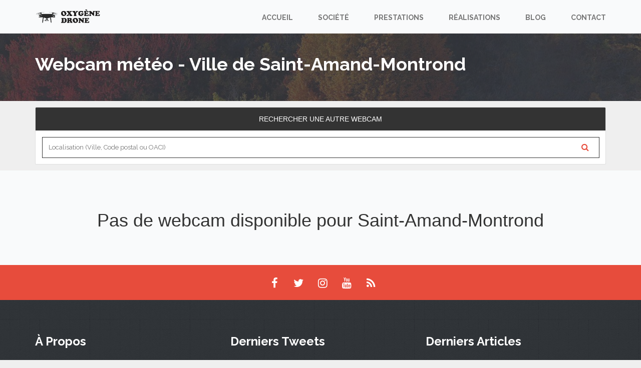

--- FILE ---
content_type: text/html; charset=UTF-8
request_url: https://www.oxygenedrone.com/webcam/18200/webcam-meteo-pour-un-vol-de-drone-a-orval-18/
body_size: 7097
content:
  <!DOCTYPE HTML><html lang="fr"><head><title>Webcams m&eacute;t&eacute;o pour vos vols de drone &agrave; Saint-Amand-Montrond - Oxyg&egrave;ne Drone</title><meta http-equiv="Content-Type" content="text/html;charset=UTF-8"><meta http-equiv="X-UA-Compatible" content="IE=edge,chrome=1"><meta http-equiv="Cache-control" content="public"><meta name="msapplication-config" content="/browserconfig.xml"><meta name="description" content="Les conditions météo en direct par webcams pour vos vols de drone à Saint-Amand-Montrond. Webcams pour prestation drone Saint-Amand-Montrond" /><meta name="viewport" content="width=device-width, initial-scale=1"><meta name="format-detection" content="telephone=no" /><meta name="author" content="Oxygène Drone"><link rel="canonical" href="https://www.oxygenedrone.com/webcam/18200/webcam-meteo-pour-un-vol-de-drone-a-orval-18/"><meta name="theme-color" content="#e74c3c"><meta property="fb:page_id" content="1873204889594001"><meta name="copyright" content="Oxygène Drone"><link rel="amphtml" href="https://www.oxygenedrone.com/amp/webcam/18200/webcam-meteo-pour-un-vol-de-drone-a-orval-18/"> <link type="text/css" href="https://cdn.oxygenedrone.com/theme/css/style_brief.css" rel="stylesheet"> <link type="text/css" href="https://cdnjs.cloudflare.com/ajax/libs/weather-icons/2.0.9/css/weather-icons.min.css" rel="stylesheet"> <link type="text/css" href="https://cdnjs.cloudflare.com/ajax/libs/weather-icons/2.0.9/css/weather-icons-wind.css" rel="stylesheet"><style type="text/css">.tp-banner {visibility: hidden;}	.title-section h2 {color: #3a3d41;font-size: 24px;font-family: raleway,sans-serif;font-weight: 700;margin: 0 0 7px;}.banner-section h2 {color: #3a3d41;font-size: 24px;font-family: raleway,sans-serif;font-weight: 700;margin: 0 0 7px;margin-bottom: 7px;color: #fff;margin-bottom: 16px;}.title-section.transparent-back h2 {color: #fff;}footer .up-footer h2 {color: #3a3d41;font-size: 24px;font-family: raleway,sans-serif;font-weight: 700;margin: 0 0 7px;margin-bottom: 7px;color: #fff;margin-bottom: 35px;}</style><!--<link rel="canonical" href="https://www.oxygenedrone.com/webcam/18200/webcam-meteo-pour-un-vol-de-drone-a-orval-18/">--> <link rel="shortcut icon" type="image/x-icon" href="/assets/theme/logos/logo-o2.ico"><link rel="apple-touch-icon" href="https://cdn.oxygenedrone.com/theme/logos/logo-o2-icon-touch.png"><link rel="alternate" type="application/rss+xml" title=" Oxygène Drone | Prestation drone en Auvergne-Rhône-Alpes" href="https://www.oxygenedrone.com/feed/" /><!--<link rel="icon" type="image/x-icon" href="https://cdn.oxygenedrone.com/theme/logos/logo-o2.ico">--><link rel="stylesheet" type="text/css" href="https://fonts.googleapis.com/css?family=Raleway:400,500,600,700,300,100,200&amp;display=swap"><link rel="stylesheet" type="text/css" href="//cdnjs.cloudflare.com/ajax/libs/cookieconsent2/3.1.0/cookieconsent.min.css" /><link rel="stylesheet" type="text/css" href="/assets/theme/css/style.css" media="all"><link rel="stylesheet" type="text/css" href="https://cdn.oxygenedrone.com/theme/css/style_brief.css?1"><link rel="stylesheet" href="https://use.fontawesome.com/releases/v5.5.0/css/all.css" integrity="sha384-B4dIYHKNBt8Bc12p+WXckhzcICo0wtJAoU8YZTY5qE0Id1GSseTk6S+L3BlXeVIU" crossorigin="anonymous" media="all"> <link rel="stylesheet" href="https://cdnjs.cloudflare.com/ajax/libs/font-awesome/4.7.0/css/font-awesome.min.css"><link rel="manifest" href="/manifest/manifest.json"><link rel="stylesheet" href="https://cdn.oxygenedrone.com/css/content-box-o2.css"></head><body><div id="container"><header class="clearfix"><div class="navbar navbar-default navbar-fixed-top"><div class="container"><div class="navbar-header"><button type="button" class="navbar-toggle" data-toggle="collapse" data-target=".navbar-collapse" aria-label="navigation"><span class="icon-bar"></span><span class="icon-bar"></span><span class="icon-bar"></span></button><a class="navbar-brand" href="/" alt="Logo Oxyg&egrave;ne Drone"><img class="defer-img" alt="Logo - Oxyg&egrave;ne Drone" title="Retourner &agrave; l'accueil" src="/assets/theme/logos/logo-site-o2-black-200.png" width="132"></a></div><div class="navbar-collapse collapse"><ul class="nav navbar-nav navbar-right"><li class="drop"><a href="/">Accueil</a></li><li class="drop"><a href="#" class="empty-link">Soci&eacute;t&eacute;</a><ul class="drop-down"><li><a href="/qui-sommes-nous/">Qui sommes-nous</a></li><li><a href="/nos-agences/">Nos agences</a></li><li><a href="/le-materiel/">Nos moyens</a></li><li><a href="/reglementation/">R&eacute;glementation</a></li></ul></li><li><a href="/nos-prestations/">Prestations</a></li><li><a href="/nos-realisations/">R&eacute;alisations</a></li><li><a href="/le-blog/">Blog</a></li><li><a href="/nous-contacter/">Contact</a></li></ul></div></div></div></header><style type="text/css">body{	font-size: 14px !important;	} .row { display: -ms-flexbox; display: flex; -ms-flex-wrap: wrap; flex-wrap: wrap; margin-right: -15px; margin-left: -15px;
}
.col-sm { -ms-flex-preferred-size: 0; flex-basis: 0; -ms-flex-positive: 1; flex-grow: 1; max-width: 100%;
}
.col-sm{ position: relative; width: 100%;
}
.container-training .container{ width:100% !important; margin:0 auto;
}
.regul-list{ border:1px #444 solid;
}
.regul-icon{ width: 100%; padding:20px; text-align: center; background: #e74c3c; color: #fff;
}
.regul-icon i{
font-size: 35px;
}
.regul-text{ padding:15px; font-size: 20px; font-weight: bold; text-transform: uppercase; text-align: center;
}
.left-regul{ position: relative; right: 50%;
}
.btn-regul{ width: 50%; color: #fff;
}
.btn-regul:hover{ color: #333;
}
.btn-regul:active{ color: #333;
}
.search-widget input[type="search"] {
border: 1px solid #333;
}
@media only screen and (max-width: 1450px) {
.image-training{ height: 56vw;
}
}
@media only screen and (max-width: 1291px) {
.image-training{ height: 86vw;
}
.margin-cart{ width: 100%; }
}
@media only screen and (max-width: 1000px) {
.image-training-content { padding: 0; top: 0; position: relative; width: 100%; padding: 50px; padding-bottom: 50px; padding-bottom: 30px; transform: translateY(0%); -webkit-transform: translateY(0%); -moz-transform: translateY(0%);
}
}
@media only screen and (max-width: 991px) {
.left-regul{ position: relative; right: 0;
}
.webcam-list img{ width: 100%;
}
} .container-rea{ width:100%; padding-right: 0px; padding-left: 0px; margin-right: auto; margin-left: auto;
}
.conainer-button-load-more{ width: 100%; display: table; text-align: center; padding: 15px;
}
.conainer-button-load-more a{ cursor: pointer;
}
.presta-info-inter{
font-family: helvetica neue,Helvetica,Arial,sans-serif !important;
font-size: 14px !important;
line-height: 1.42857143 !important;
color: #333 !important;
}
.weather-container{ text-align: center; } .weather-container .forecast-icon i{ font-size: 90px } .today-weather{ font-size: 18px; } .today-weather h3{ font-size: 38px; } .button-third{ color: #555 !important; background: none !important; } .button-third:hover{ color: #555 !important; background: none !important; }</style><div id="content"><div class="section-content page-banner about-page-banner"><div class="container"><h1>Webcam m&eacute;t&eacute;o - Ville de&nbsp;Saint-Amand-Montrond</h1></div></div> <div class="container" id="#webcam-list"> <div class="row"> <div class="col-lg-12 margin-cart margin-top"> <div class="card" style="width:100%"> <div class="card-header text-center uppercase"> Rechercher une autre webcam </div> <div class="card-body text-center"> <div class="search-widget widget"><form method="POST" action="/webcam/#webcam-list"><input type="search" name="city" placeholder="Localisation (Ville, Code postal ou OACI)" required><button type="submit" name="go"><i class="fa fa-search"></i></button></form></div> </div> </div></div></div></div><div class="section-content team-section"> <div class="container"><div class="team-box center-txt"><h1>Pas de webcam disponible pour Saint-Amand-Montrond</h1></div></div></div></div> </div><script type="text/javascript" src="//cdnjs.cloudflare.com/ajax/libs/jquery/1.8.3/jquery.min.js"></script><script type="text/javascript" src="https://cdn.oxygenedrone.com/briefing/js/jquery.magnific-popup.min.js"></script><script type="text/javascript" src="https://cdn.oxygenedrone.com/briefing/picker/js/bootstrap-datepicker.min.js"></script><script type="text/javascript" src="https://cdn.oxygenedrone.com/briefing/picker/locales/bootstrap-datepicker.fr.min.js"></script><script type="text/javascript">
$(document).ready(function() {
$('.webcam-list').magnificPopup({ delegate: 'a', type: 'image', tLoading: 'Chargement... #%curr%...', mainClass: 'mfp-img-mobile', closeOnContentClick: true, closeOnBgClick: true, gallery: { enabled: true, navigateByImgClick: true, preload: [0,1] }, image: { tError: '<a href="%url%">L\'image #%curr%</a> &agrave; pas &eacute;t&eacute; charg&eacute;e.', titleSrc: function(item) { return item.el.attr('title') + '<small>Source : Windy</small>'; } } }); }); </script><footer><div class="social-section"><ul class="social-icons triggerAnimation"><li><a class="twitter" href="https://www.facebook.com/oxygenedrone" target="_blank" rel="noopener nofollow" title="Facebook" alt="Facebook Oxyg&egrave;ne Drone"><i class="fa fa-facebook"></i></a></li><li><a class="twitter" href="https://twitter.com/oxygenedrone" target="_blank" rel="noopener nofollow" title="Twitter" alt="Twitter Oxyg&egrave;ne Drone"><i class="fa fa-twitter"></i></a></li><li><a class="twitter" href="https://www.instagram.com/oxygenedrone/" target="_blank" rel="noopener nofollow" title="Instagram" alt="Instagram Oxyg&egrave;ne Drone"><i class="fa fa-instagram"></i></a></li><li><a class="twitter" href="https://www.youtube.com/channel/UCW9kHWW5VylaslrWsj4cTzg" rel="noopener nofollow" target="_blank" title="YouTube" alt="YouTube Oxyg&egrave;ne Drone"><i class="fa fa-youtube"></i></a></li><li><a class="rss" href="https://www.oxygenedrone.com/feed/" title="RSS"><i class="fa fa-rss"></i></a></li></ul></div><div class="up-footer"><div class="container"><div class="row"><div class="col-md-4"><style type="text/css">.footer-white{color:#ddd;font-weight: bold;}.text-widget a:hover;{color:#ddd !important;text-decoration: none;font-weight: bold;}</style><div class="widget footer-widget text-widget"><h1>&Agrave; Propos</h1><p>Oxyg&egrave;ne Drone, société spécialisée dans la réalisation de prises de vue par drone, le montage vidéo, l'inspection et le traitement photos/vidéos. <br><br>Oxygène Drone est basée à Clermont-Ferrand, elle réalise vos demandes de proximité avec l'appuis de ses <a href="https://www.oxygenedrone.com/nos-agences/" title="Nos Agences" class="footer-white">2 agences de proximités</a> basées dans les régions de sa zone d'intervention (Lyon, Montelimar). Oxygène Drone asure ainsi une réactivité de reponse dans les meilleurs délais.<br><br> Oxygène Drone est 100% independant avec ses propres équipes afin de garantir une qualité et un suivi de vos projets optimal. <br><br>Oxygène Drone compte à ce jour plusieurs années d'experience au compteur et plus de 500 missions à son actif, Oxygène Drone sera en mesure de conduire des prises de vues aérienne dans la plupart des environements complexe.</strong>.</p><img class="img-load" alt="Oxyg&egrave;ne Drone" data-src="https://cdn.oxygenedrone.com/theme/logos/logo-site-o2-white-200.png" width="170"><br> </div></div><div class="col-md-4"><div class="widget footer-widget tweets-widget"><h1>Derniers Tweets</h1><ul> <li><i class="fa fa-twitter"></i><p>Oxyg&egrave;ne Drone #recrute un #telepilote et #monteurvideo : <a href="https://t.co/AmauXAPcct" title="Oxyg&egrave;ne Drone #recrute un #telepilote et #monteurvideo : https://t.co/AmauXAPcct" rel="noopener nofollow" target="_blank">https://t.co/AmauXAPcct</a></p><span>14 avril 2022</span></li> <li><i class="fa fa-twitter"></i><p>Drone Ard&egrave;che : Chantier FTTH <a href="https://t.co/C8dMRefvzd" title="Drone Ard&egrave;che : Chantier FTTH https://t.co/C8dMRefvzd via @oxygenedrone" rel="noopener nofollow" target="_blank">https://t.co/C8dMRefvzd</a> via @oxygenedrone</p><span>12 fÃ©vrier 2022</span></li> <li><i class="fa fa-twitter"></i><p>Aurillac : D&eacute;viation Sansac-de-Marmiesse <a href="https://t.co/GUWXGK2HqQ" title="Aurillac : D&eacute;viation Sansac-de-Marmiesse https://t.co/GUWXGK2HqQ
#suividechantier #chantier #drone #Video" rel="noopener nofollow" target="_blank">https://t.co/GUWXGK2HqQ</a>
#suividechantier #chantier #drone #Video</p><span>19 fÃ©vrier 2022</span></li></ul></div></div><!--<div class="col-md-3"><div class="widget footer-widget flickr-widget"><h1>Photos Instagram</h1><ul class="flickr"></ul></div></div>--><div class="col-md-4"><div class="widget footer-widget tweets-widget"><h1>Derniers Articles</h1><ul> <li><i class="fa fa-newspaper-o"></i><p onclick="window.location.href = '/article-32/module-de-visee-fh-par-drone';" class="cursor-pointer" rel="external nofollow">Module de vis&eacute;e FH par drone</p><span>Mercredi 20 avril 2022</span></li><li><i class="fa fa-newspaper-o"></i><p onclick="window.location.href = '/article-31/clermont-ferrand-crue-de-l-allier-du-24-novembre-2019';" class="cursor-pointer" rel="external nofollow">Clermont-Ferrand : Crue de l'Allier du 24 novembre 2019</p><span>Dimanche 16 février 2020</span></li><li><i class="fa fa-newspaper-o"></i><p onclick="window.location.href = '/article-30/travaux-de-dementellement-du-barrage-de-poutes';" class="cursor-pointer" rel="external nofollow">Travaux de d&eacute;mentellement du barrage de Poutes </p><span>Lundi 06 janvier 2020</span></li><li><i class="fa fa-newspaper-o"></i><p onclick="window.location.href = '/article-26/chantier-iter-a-cadarache';" class="cursor-pointer" rel="external nofollow">Chantier ITER &agrave; Cadarache</p><span>Lundi 16 décembre 2019</span></li></ul></div></div></div></div><div class="footer-line"><p>&copy; 2026 Oxyg&egrave;ne Drone</p><div class="footer-link-info"><a href="/devenez-franchise/" title="Devenez Franchisé">Devenir Franchisé</a> <span style="color:#d9d9d9;">-</span><a href="/mentions-legales/" title="Mentions L&eacute;gales">Mentions l&eacute;gales</a> <span style="color:#d9d9d9;">-</span><a href="/conditions-generales-de-vente/" title="Conditions G&eacute;n&eacute;rales de vente">CGV</a> <span style="color:#d9d9d9;">-</span> <a href="/en-region/" title="Oxyg&egrave;ne Drone en r&eacute;gion">En R&eacute;gion</a> <span style="color:#d9d9d9;">-</span> <a href="https://www.drone-lyon.com" title="ISA Drone Lyon" target="_blank" rel="noopener">ISA Drone Lyon</a> <span style="color:#d9d9d9;">-</span> </span> <a href="https://www.mc-connect.fr" title="MC CONNECT" target="_blank" rel="noopener">MC CONNECT</a> </div></div></div><a href="javascript:;" id="return-to-top" title="Remonter en haut"><i class="fa fa-chevron-up"></i></a></footer><!--<script type="text/javascript" src="//cdnjs.cloudflare.com/ajax/libs/cookieconsent2/3.1.0/cookieconsent.min.js"></script><script type="text/javascript" src="https://cdn.oxygenedrone.com/theme/js/cookiepolicy.js"></script>--><!--<script src="https://cdn.jsdelivr.net/npm/vanilla-lazyload@13.0.1/dist/lazyload.min.js"></script>--><script type="text/javascript"> Defer.dom('img.defer-img', 200, 'loaded'); Defer.dom('img.img-load', 200, 'loaded'); Defer.css('https://fonts.googleapis.com/css?family=Raleway:400,500,600,700,300,100,200&amp;display=swap'); Defer.css('https://cdnjs.cloudflare.com/ajax/libs/cookieconsent2/3.1.0/cookieconsent.min.css'); Defer.css('https://cdn.oxygenedrone.com/theme/css/style.css', 'fa5-css'); Defer.css('https://use.fontawesome.com/releases/v5.5.0/css/all.css', 'fa5-css'); Defer.css('https://cdnjs.cloudflare.com/ajax/libs/font-awesome/4.7.0/css/font-awesome.min.css', 'fa4-css'); Defer.dom('div[bgurl]', 0, 'revealed', function (div) { var url = div.getAttribute('bgurl'); if (url) { div.style.backgroundImage = 'url(' + url + ')'; } });</script><script type="text/javascript" src="/assets/theme/js/jquery-2.1.3.min.js"></script><script type="text/javascript" src="https://maxcdn.bootstrapcdn.com/bootstrap/3.1.1/js/bootstrap.min.js"></script><script type="text/javascript" src="/assets/theme/js/mpu/jquery.magnific-popup.min.js"></script><script type="text/javascript">$(document).ready(function() {
$('.popup-youtube, .popup-vimeo, .popup-gmaps').magnificPopup({
disableOn: 700,
type: 'iframe',
mainClass: 'mfp-fade',
removalDelay: 160,
preloader: true,
fixedContentPos: false
});
});</script><script type="text/javascript" src="/assets/theme/js/jquery-2.1.3.min.js"></script><script type="text/javascript" src="/assets/theme/js/jquery.themepunch.plugins.min.js"></script><script type="text/javascript" src="/assets/theme/js/jquery.themepunch.revolution.min.js"></script><script type="text/javascript" src="/assets/theme/js/min/jquery.flexslider.min.js"></script><script type="text/javascript" src="/assets/theme/js/min/jquery.migrate.min.js"></script><script type="text/javascript" src="/assets/theme/js/min/owl.carousel.min.js"></script><script type="text/javascript" src="/assets/theme/js/jquery.bxslider.min.js"></script><script type="text/javascript" src="/assets/theme/js/jquery.appear.js"></script><script type="text/javascript" src="/assets/theme/js/jquery.countTo.js"></script><script type="text/javascript" src="/assets/theme/js/jquery.imagesloaded.min.js"></script><script type="text/javascript" src="/assets/theme/js/min/retina-1.1.0.min.js"></script><script type="text/javascript" src="/assets/theme/js/min/plugins-scroll.min.js"></script><script type="text/javascript" src="/assets/theme/js/waypoint.min.js"></script><script type="text/javascript" src="/assets/theme/js/jquery.stellar.min.js"></script><script type="text/javascript" src="/assets/theme/js/min/script.min.js?1769359072"></script><script type="text/javascript" src="/assets/theme/js/min/lazyload.min.js"></script><script type="text/javascript" src="/assets/theme/js/jquery.isotope.min.js"></script><script type="text/javascript">if('serviceWorker' in navigator){ navigator.serviceWorker.register('/sw.php', { scope: "/"}) navigator.serviceWorker.ready;
}</script><noscript>votre navigateur ne supporte pas Javascript.</noscript><script type="text/javascript">function init() {
var imgDefer = document.getElementsByTagName('img');
for (var i=0; i<imgDefer.length; i++) {
if(imgDefer[i].getAttribute('data-src')) {
imgDefer[i].setAttribute('src',imgDefer[i].getAttribute('data-src'));
} } }
window.onload = init;</script> <script type="text/javascript">$(".link-anchor").click(function(e) {
e.preventDefault();
var aid = $(this).attr("href");
$('html,body').animate({scrollTop: $(aid).offset().top},'slow');
});</script><script type="text/javascript">/* <![CDATA[ */
$(window).scroll(function() {
if ($(this).scrollTop() >= 50) {
$('#return-to-top').fadeIn(200);
} else {
$('#return-to-top').fadeOut(200);
}});
$('#return-to-top').click(function() {
$('body,html').animate({
scrollTop : 0
}, 500);
});
var revapi;
jQuery.noConflict();
jQuery(document).ready(function() {
revapi = jQuery('.tp-banner').css('visibility', 'visible').show().revolution(
{
delay:4000,
startwidth:1170,
startheight:738,
hideThumbs:10,
fullWidth:"on",
forceFullWidth:"on",
navigationType:"bullet",
navigationArrows:"solo",
spinner:"spinner3",
onHoverStop:"on",
lazyLoad:"on",
lazyType: "all",
shadow:0
});
var slideThumb = $('.slide-thumbs');
slideThumb.on('click', function(){
var btn = $(this);
revapi.revshowslide(btn.data('slide'));
});
revapi.bind("revolution.slide.onchange", function (e,data) {
slideThumb.parent('li').removeClass('active');
$('#slidethumb' + data.slideIndex).parent('li').addClass('active');
});
});
/* ]]> */
lazyload();</script><script type="application/ld+json">{ "@context": "http://schema.org", "@type": "WebSite", "name": "Oxygène Drone", "alternateName": "Prestation drone en Auvergne-Rhône-Alpes", "url": "https://www.oxygenedrone.com", "image":"https://cdn.oxygenedrone.com/theme/logos/logo-300x300.png" } </script><script type="application/ld+json">{
"@context": "http://schema.org",
"@type": "Organization",
"url": "https://www.oxygenedrone.com",
"logo": "https://cdn.oxygenedrone.com/theme/logos/logo-o2.png",
"name": "Oxyg&egrave;ne Drone",
"sameAs" : [
"https://twitter.com/oxygenedrone",
"https://www.instagram.com/oxygenedrone/",
"https://www.facebook.com/oxygenedrone/",
"https://www.youtube.com/channel/UCW9kHWW5VylaslrWsj4cTzg",
"https://www.linkedin.com/company/28591246/"
],
"contactPoint": {
"@type": "ContactPoint",
"telephone": "+33444052972",
"contactType": "Customer service"
}
}</script> <script type="application/ld+json"> { "@context": "http://schema.org", "@type": "BreadcrumbList", "itemListElement": [ { "@type": "ListItem", "position": 1, "name": "Webcams Saint-Amand-Montrond",	"item": "https://www.oxygenedrone.com/webcam/" }, { "@type": "ListItem", "position": 2, "name": "Webcams météo pour vos vols de drone à Saint-Amand-Montrond - Oxygène Drone", "item": "https://www.oxygenedrone.com/webcam/18200/webcam-meteo-pour-un-vol-de-drone-a-orval-18/" } ] } </script></body></html>

--- FILE ---
content_type: text/javascript
request_url: https://www.oxygenedrone.com/assets/theme/js/min/plugins-scroll.min.js
body_size: 5844
content:
!function(e){e.extend({browserSelector:function(){var e=navigator.userAgent,t=e.toLowerCase(),o=function(e){return t.indexOf(e)>-1},r="gecko",n="webkit",a="safari",i="opera",l=document.documentElement,u=[!/opera|webtv/i.test(t)&&/msie\s(\d)/.test(t)?"ie ie"+parseFloat(navigator.appVersion.split("MSIE")[1]):o("firefox/2")?r+" ff2":o("firefox/3.5")?r+" ff3 ff3_5":o("firefox/3")?r+" ff3":o("gecko/")?r:o("opera")?i+(/version\/(\d+)/.test(t)?" "+i+RegExp.jQuery1:/opera(\s|\/)(\d+)/.test(t)?" "+i+RegExp.jQuery2:""):o("konqueror")?"konqueror":o("chrome")?n+" chrome":o("iron")?n+" iron":o("applewebkit/")?n+" "+a+(/version\/(\d+)/.test(t)?" "+a+RegExp.jQuery1:""):o("mozilla/")?r:"",o("j2me")?"mobile":o("iphone")?"iphone":o("ipod")?"ipod":o("mac")?"mac":o("darwin")?"mac":o("webtv")?"webtv":o("win")?"win":o("freebsd")?"freebsd":o("x11")||o("linux")?"linux":"","js"];c=u.join(" "),l.className+=" "+c}})}(jQuery),function(e){e.extend({smoothScroll:function(){function e(){var e=!1;if(document.URL.indexOf("google.com/reader/view")>-1&&(e=!0),b.excluded){var t=b.excluded.split(/[,\n] ?/);t.push("mail.google.com");for(var o=t.length;o--;)if(document.URL.indexOf(t[o])>-1){g&&g.disconnect(),u("mousewheel",r),e=!0,y=!0;break}}e&&u("keydown",n),b.keyboardSupport&&!e&&c("keydown",n)}function t(){if(document.body){var t=document.body,o=document.documentElement,r=window.innerHeight,n=t.scrollHeight;if(M=document.compatMode.indexOf("CSS")>=0?o:t,w=t,e(),S=!0,top!=self)x=!0;else if(n>r&&(t.offsetHeight<=r||o.offsetHeight<=r)){var a=!1,i=function(){a||o.scrollHeight==document.height||(a=!0,setTimeout(function(){o.style.height=document.height+"px",a=!1},500))};o.style.height="auto",setTimeout(i,10);var l={attributes:!0,childList:!0,characterData:!1};if(g=new z(i),g.observe(t,l),M.offsetHeight<=r){var c=document.createElement("div");c.style.clear="both",t.appendChild(c)}}if(document.URL.indexOf("mail.google.com")>-1){var u=document.createElement("style");u.innerHTML=".iu { visibility: hidden }",(document.getElementsByTagName("head")[0]||o).appendChild(u)}else if(document.URL.indexOf("www.facebook.com")>-1){var s=document.getElementById("home_stream");s&&(s.style.webkitTransform="translateZ(0)")}b.fixedBackground||y||(t.style.backgroundAttachment="scroll",o.style.backgroundAttachment="scroll")}}function o(e,t,o,r){if(r||(r=1e3),d(t,o),1!=b.accelerationMax){var n=+new Date,a=n-L;if(a<b.accelerationDelta){var i=(1+30/a)/2;i>1&&(i=Math.min(i,b.accelerationMax),t*=i,o*=i)}L=+new Date}if(E.push({x:t,y:o,lastX:0>t?.99:-.99,lastY:0>o?.99:-.99,start:+new Date}),!T){var l=e===document.body,c=function(){for(var n=+new Date,a=0,i=0,u=0;u<E.length;u++){var s=E[u],d=n-s.start,f=d>=b.animationTime,m=f?1:d/b.animationTime;b.pulseAlgorithm&&(m=h(m));var p=s.x*m-s.lastX>>0,w=s.y*m-s.lastY>>0;a+=p,i+=w,s.lastX+=p,s.lastY+=w,f&&(E.splice(u,1),u--)}l?window.scrollBy(a,i):(a&&(e.scrollLeft+=a),i&&(e.scrollTop+=i)),t||o||(E=[]),E.length?j(c,e,r/b.frameRate+1):T=!1};j(c,e,0),T=!0}}function r(e){S||t();var r=e.target,n=l(r);if(!n||e.defaultPrevented||s(w,"embed")||s(r,"embed")&&/\.pdf/i.test(r.src))return!0;var a=e.wheelDeltaX||0,i=e.wheelDeltaY||0;return a||i||(i=e.wheelDelta||0),!b.touchpadSupport&&f(i)?!0:(Math.abs(a)>1.2&&(a*=b.stepSize/120),Math.abs(i)>1.2&&(i*=b.stepSize/120),o(n,-a,-i),void e.preventDefault())}function n(e){var t=e.target,r=e.ctrlKey||e.altKey||e.metaKey||e.shiftKey&&e.keyCode!==H.spacebar;if(/input|textarea|select|embed/i.test(t.nodeName)||t.isContentEditable||e.defaultPrevented||r)return!0;if(s(t,"button")&&e.keyCode===H.spacebar)return!0;var n,a=0,i=0,c=l(w),u=c.clientHeight;switch(c==document.body&&(u=window.innerHeight),e.keyCode){case H.up:i=-b.arrowScroll;break;case H.down:i=b.arrowScroll;break;case H.spacebar:n=e.shiftKey?1:-1,i=-n*u*.9;break;case H.pageup:i=.9*-u;break;case H.pagedown:i=.9*u;break;case H.home:i=-c.scrollTop;break;case H.end:var d=c.scrollHeight-c.scrollTop-u;i=d>0?d+10:0;break;case H.left:a=-b.arrowScroll;break;case H.right:a=b.arrowScroll;break;default:return!0}o(c,a,i),e.preventDefault()}function a(e){w=e.target}function i(e,t){for(var o=e.length;o--;)C[N(e[o])]=t;return t}function l(e){var t=[],o=M.scrollHeight;do{var r=C[N(e)];if(r)return i(t,r);if(t.push(e),o===e.scrollHeight){if(!x||M.clientHeight+10<o)return i(t,document.body)}else if(e.clientHeight+10<e.scrollHeight&&(overflow=getComputedStyle(e,"").getPropertyValue("overflow-y"),"scroll"===overflow||"auto"===overflow))return i(t,e)}while(e=e.parentNode)}function c(e,t,o){window.addEventListener(e,t,o||!1)}function u(e,t,o){window.removeEventListener(e,t,o||!1)}function s(e,t){return(e.nodeName||"").toLowerCase()===t.toLowerCase()}function d(e,t){e=e>0?1:-1,t=t>0?1:-1,k.x===e&&k.y===t||(k.x=e,k.y=t,E=[],L=0)}function f(e){if(e){e=Math.abs(e),D.push(e),D.shift(),clearTimeout(R);var t=D[0]==D[1]&&D[1]==D[2],o=m(D[0],120)&&m(D[1],120)&&m(D[2],120);return!(t||o)}}function m(e,t){return Math.floor(e/t)==e/t}function p(e){var t,o,r;return e*=b.pulseScale,1>e?t=e-(1-Math.exp(-e)):(o=Math.exp(-1),e-=1,r=1-Math.exp(-e),t=o+r*(1-o)),t*b.pulseNormalize}function h(e){return e>=1?1:0>=e?0:(1==b.pulseNormalize&&(b.pulseNormalize/=p(1)),p(e))}var w,g,v={frameRate:150,animationTime:700,stepSize:80,pulseAlgorithm:!0,pulseScale:8,pulseNormalize:1,accelerationDelta:20,accelerationMax:1,keyboardSupport:!0,arrowScroll:50,touchpadSupport:!0,fixedBackground:!0,excluded:""},b=v,y=!1,x=!1,k={x:0,y:0},S=!1,M=document.documentElement,D=[120,120,120],H={left:37,up:38,right:39,down:40,spacebar:32,pageup:33,pagedown:34,end:35,home:36},E=[],T=!1,L=+new Date,C={};setInterval(function(){C={}},1e4);var R,N=function(){var e=0;return function(t){return t.uniqueID||(t.uniqueID=e++)}}(),j=function(){return window.requestAnimationFrame||window.webkitRequestAnimationFrame||function(e,t,o){window.setTimeout(e,o||1e3/60)}}(),z=window.MutationObserver||window.WebKitMutationObserver;c("mousedown",a),c("mousewheel",r),c("load",t)}})}(jQuery);